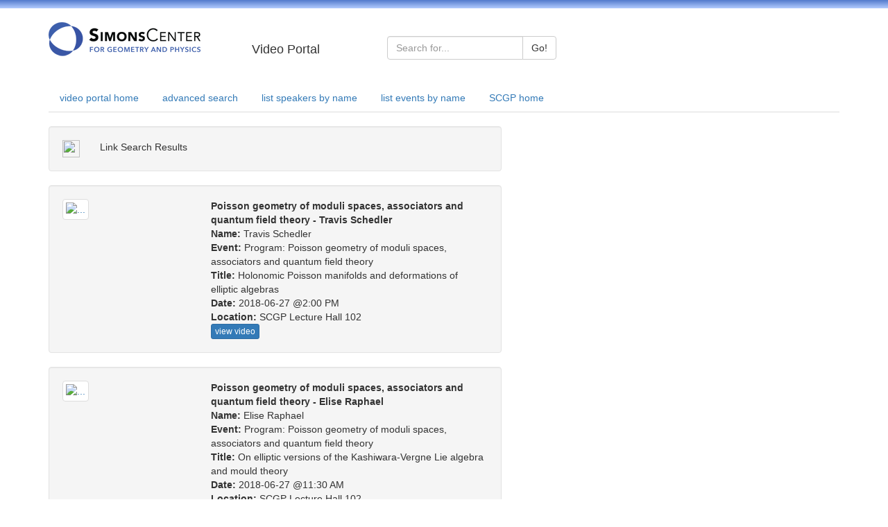

--- FILE ---
content_type: text/html; charset=UTF-8
request_url: http://scgp.stonybrook.edu/video_portal/results.php?event_id=211
body_size: 120938
content:
<!DOCTYPE HTML PUBLIC "-//W3C//DTD HTML 4.01 Transitional//EN">
<html xmlns="https://www.w3.org/1999/xhtml">
<head>
    <meta http-equiv="Content-Type" content="text/html; charset=utf-8" />
    <!-- <link href="/video_portal/../weblib/bootstrap/css/bootstrap.css" rel="stylesheet">
     -->

	<!--
    <link rel="stylesheet" href="/video_portal/themes/scgp/theme_layout.css" type="text/css" />
    <link rel="stylesheet" href="/video_portal/themes/scgp/theme.css" type="text/css" />
    <link rel="stylesheet" href="/video_portal/themes/scgp/custom.css" type="text/css" />
    -->
    <script src="https://code.jquery.com/jquery-latest.js" type="text/javascript"></script>
    <script type="text/javascript" src="//cdnjs.cloudflare.com/ajax/libs/jquery-color/2.1.2/jquery.color.js"></script>


    <!-- Latest compiled and minified CSS -->
    <link rel="stylesheet" href="https://maxcdn.bootstrapcdn.com/bootstrap/3.3.2/css/bootstrap.min.css">


    <title>SCGP VIDEO PORTAL</title>
    <!-- Global site tag (gtag.js) - Google Analytics -->
<script async src="https://www.googletagmanager.com/gtag/js?id=UA-22697663-3"></script>
<script>
  window.dataLayer = window.dataLayer || [];
  function gtag(){dataLayer.push(arguments);}
  gtag('js', new Date());

  gtag('config', 'UA-22697663-3');
</script>
</head>
<body bgcolor="white" text="black">

<style type="text/css">
.header-color {
  /*background-image: linear-gradient(to bottom,#563d7c 0,#6f5499 100%);
  */
  background-image: linear-gradient(to bottom,#527ACC 0,#B2CCFF 100%);
  
  height: 10 px;
}
</style>

<div class="header-color"><img src="/video_portal/themes/scgp/images/1x1-transparent.png" width="12"/></div>
<br>
<div class="container ">
  <div class="row">
    <div class="col-md-4 col-lg-3">
      <a href="//scgp.stonybrook.edu"><img src="//scgp.stonybrook.edu/wp-content/uploads/2011/03/logo_new-2.png" alt="SCGP"></a>
    </div>
    <div class="col-sm-3 col-md-2 "><br><h4>Video Portal</h4></div>
    <div class="col-sm-6 col-md-5">
      <br> 
        <form role="form" id="search_form" name="search_form" enctype="multipart/form-data" action="results.php" method="post">
                   
            <div class="input-group">
                <div class="input-group">
                  <input type="text" class="form-control" placeholder="Search for..." name="simple">
                  <span class="input-group-btn">
                    <button class="btn btn-default" type="submit">Go!</button>
                  </span>
                </div>  
            <!--
                 <span class="input-group-addon" id="basic-addon1">Search</span>
                 <input type="text" name="simple" class="form-control" placeholder="basic search" aria-describedby="basic-addon1">
             -->
            </div>
      </form>

    </div>
    
  </div>
</div>

<br>


<div class="container ">
  <div class="row">
    <div class="col-sm-12">

<!--  
      [<a href="/video_portal/">video portal home</a>]
      [<a href="/video_portal/search.php">advanced search</a>]
      [<a href="/video_portal/by_name.php">list all speakers by name</a>]
      [<a href="/video_portal/by_event.php">list all events by name</a>]
 -->
      <ul class="nav nav-tabs">
        <li role="presentation"  ><a href="/video_portal/">video portal home</a></li>
        <li role="presentation"  ><a href="/video_portal/search.php">advanced search</a></li>
        <li role="presentation"  ><a href="/video_portal/by_name.php">list speakers by name</a></li>
        <li role="presentation"  ><a href="/video_portal/by_event.php">list events by name</a></li>
        <li role="presentation"><a href="//scgp.stonybrook.edu">SCGP home</a></li>
      </ul>


    </div>
  </div>
</div>

<br>

<div class=container>
<div class="row">
<div class="col-md-7">    



            <script>
              function showURL() {
                var url = document.getElementById("url");
                    if(url.style.display == null || url.style.display == "none") {
                        url.style.display = "block";
                    }

                var text = document.getElementById("text");
                  if(text.style.display == "block") {
                    text.style.display = "none";
                  }

                var clipboard = document.getElementById("clipboard");
                  if(clipboard.style.display == null || clipboard.style.display == "none") {
                        clipboard.style.display = "block";
                  }

                var link = document.getElementById("link");
                  link.parentNode.removeChild(link);
              }

              function copy() {
                var url = document.getElementById("url");
                url.select();
                var success = document.execCommand('copy');

                if(!success) {
                  document.getElementById("url").style.display = "none";
                  document.getElementById("copy_error").style.display = "block";
                }
              }

              $(document).ready(function(){
                  $('[data-toggle="tooltip"]').tooltip(); 
              });
            </script>

             <div class="row">
               <div class="col-md-12">
                 <div class="well" onClick="showURL()">
                    <div class="row">
                      <div class="col-xs-1">
                       <img id="link" src="https://cdn4.iconfinder.com/data/icons/web-links/512/41-512.png" style="visibility:visible;" height="25px" width="25px"/>
                       <input id="clipboard" data-toggle="tooltip" title="Copy"type="image" src="https://cdn4.iconfinder.com/data/icons/outline-2/64/clipboard-checked-512.png" onClick="copy()" style="display:none" height="25px" width="25px"/>
                      </div>
                      <div class="col-xs-11">
                       <div id="text" style="display:block">Link Search Results</div>
                       <input id="url" type="text" class="form-control input-md" style="display:none;" cols="75" value="//scgp.stonybrook.edu/video_portal/results.php?s=3unI1eSRmZVvo5WjqpvkzMzeqp+qjw=="/>
                       <div id="copy_error" style="display:none;">Unable to Copy</div>
                      </div>
                    </div>
                 </div>
               </div>
             </div>
            
            
          <!--video information section: start row and container-->
          <div class="row">
            <div class="col-md-12">
              <div class="well">
                <!--media info: start row-->
                <div class="row">  
                  <div class="col-xs-4">
                    <!--link entire div: start   -->
                    <a href="/video_portal/video.php?id=3708">
                    <img src="//scgp.stonybrook.edu/register/getimage.php?width=195&f=Schedler_Travis_4795.jpg" class = "img-thumbnail" alt="...">
                    </a>
                    <!--link entire div: end   -->
                  </div>
                  <div class="col-xs-8">
                    
                          <strong>Poisson geometry of moduli spaces, associators and quantum field theory - Travis Schedler</strong><br>
                          <strong>Name: </strong>Travis Schedler<br>
                          <strong>Event: </strong>Program: Poisson geometry of moduli spaces, associators and quantum field theory<br>
                          <strong>Title: </strong>Holonomic Poisson manifolds and deformations of elliptic algebras<br>
                          <strong>Date: </strong>2018-06-27 @2:00 PM<br>
                          <strong>Location: </strong>SCGP Lecture Hall 102<br>
                          <a class="btn btn-primary btn-xs" href="/video_portal/video.php?id=3708" role="button">view video</a>
                  
                             
                  </div>
                  <!-- <div class="col-xs-2">
                    <div style="position:absolute; border: 2px solid red; background-color:#b0c4de; height:100%;">
                      <a class="btn btn-primary btn-xs" href="/video_portal/video.php?id=3708" role="button">view video</a>
                      
                    </div>
                  </div> -->      
                </div>
                <!--media info: end row-->
          
                <!--abstract: start row -->
                <!-- <div class="row">
                  <div class="col-md-12">
                            <strong>Abstract: </strong>I will introduce the notion of holonomic Poisson manifolds, which can be thought of as a refinement of the log symplectic condition, describing "minimally degenerate" compactifications of symplectic manifolds, which we expect to arise in representation theoretic contexts. These manifolds are characterized by having finite-dimensional spaces of local deformations and quantizations. The notion is closely related to the flow of the modular vector field (a local symmetry discovered by Brylinski--Zuckerman and Weinstein, which also measures the failure of Hamiltonian flow to preserve volume). As an application, I will prove that the the first families of Feigin-Odesski elliptic algebras quantizing P^{2n} (and the corresponding Poisson structures) are universal deformations. This is joint work with Brent Pym.<br>

                  </div>  
                </div> -->
                <!--abstract: end row-->

              </div>
              
            </div>        
          </div>
          <!--video information: end section and container-->


            
            
          <!--video information section: start row and container-->
          <div class="row">
            <div class="col-md-12">
              <div class="well">
                <!--media info: start row-->
                <div class="row">  
                  <div class="col-xs-4">
                    <!--link entire div: start   -->
                    <a href="/video_portal/video.php?id=3707">
                    <img src="//scgp.stonybrook.edu/register/getimage.php?width=195&f=Raphael_Elise_4172.jpg" class = "img-thumbnail" alt="...">
                    </a>
                    <!--link entire div: end   -->
                  </div>
                  <div class="col-xs-8">
                    
                          <strong>Poisson geometry of moduli spaces, associators and quantum field theory - Elise Raphael</strong><br>
                          <strong>Name: </strong>Elise Raphael<br>
                          <strong>Event: </strong>Program: Poisson geometry of moduli spaces, associators and quantum field theory<br>
                          <strong>Title: </strong>On elliptic versions of the Kashiwara-Vergne Lie algebra and mould theory<br>
                          <strong>Date: </strong>2018-06-27 @11:30 AM<br>
                          <strong>Location: </strong>SCGP Lecture Hall 102<br>
                          <a class="btn btn-primary btn-xs" href="/video_portal/video.php?id=3707" role="button">view video</a>
                  
                             
                  </div>
                  <!-- <div class="col-xs-2">
                    <div style="position:absolute; border: 2px solid red; background-color:#b0c4de; height:100%;">
                      <a class="btn btn-primary btn-xs" href="/video_portal/video.php?id=3707" role="button">view video</a>
                      
                    </div>
                  </div> -->      
                </div>
                <!--media info: end row-->
          
                <!--abstract: start row -->
                <!-- <div class="row">
                  <div class="col-md-12">
                            <strong>Abstract: </strong>Using the theory of moulds developed by Ecalle, we will define a linearized and an elliptic versions of the Kashiwara Vergne Lie algebra. This elliptic version of krv_ell is very close to the elliptic version of the double shuffle Lie algebra coming from number theory. Another elliptic Kashiwara Vergne Lie algebra was defined by Alekseev, Kawazumi, Kuno and Naef using topological tools. We will translate their definition in the moulds language and show that the two definitions are equivalent. This is joint work with Leila Schneps.<br>

                  </div>  
                </div> -->
                <!--abstract: end row-->

              </div>
              
            </div>        
          </div>
          <!--video information: end section and container-->


            
            
          <!--video information section: start row and container-->
          <div class="row">
            <div class="col-md-12">
              <div class="well">
                <!--media info: start row-->
                <div class="row">  
                  <div class="col-xs-4">
                    <!--link entire div: start   -->
                    <a href="/video_portal/video.php?id=3706">
                    <img src="//scgp.stonybrook.edu/register/getimage.php?width=195&f=Felder_Matteo_4714.jpg" class = "img-thumbnail" alt="...">
                    </a>
                    <!--link entire div: end   -->
                  </div>
                  <div class="col-xs-8">
                    
                          <strong>Poisson geometry of moduli spaces, associators and quantum field theory - Matteo Felder</strong><br>
                          <strong>Name: </strong>Matteo Felder<br>
                          <strong>Event: </strong>Program: Poisson geometry of moduli spaces, associators and quantum field theory<br>
                          <strong>Title: </strong>Higher genus Grothendieck-Teichmüller Lie algebras<br>
                          <strong>Date: </strong>2018-06-27 @10:00 AM<br>
                          <strong>Location: </strong>SCGP Lecture Hall 102<br>
                          <a class="btn btn-primary btn-xs" href="/video_portal/video.php?id=3706" role="button">view video</a>
                  
                             
                  </div>
                  <!-- <div class="col-xs-2">
                    <div style="position:absolute; border: 2px solid red; background-color:#b0c4de; height:100%;">
                      <a class="btn btn-primary btn-xs" href="/video_portal/video.php?id=3706" role="button">view video</a>
                      
                    </div>
                  </div> -->      
                </div>
                <!--media info: end row-->
          
                <!--abstract: start row -->
                <!-- <div class="row">
                  <div class="col-md-12">
                            <strong>Abstract: </strong>The Grothendieck-Teichmüller Lie algebra grt was introduced by Drinfeld and is a mysterious object which has many applications in algebra, geometry and topology. An important result by Willwacher identifies grt with the degree zero cohomology of Kontsevich's graph complex GC, itself an interesting combinatorial object whose cohomology in positive degrees is unknown.

In this talk we will discuss a possible ``higher genus" analogue of this result. More precisely, we will recall Enriquez' elliptic Grothendieck-Teichmüller Lie algebra grt_ell and how to assign to a closed surface S of genus g a graph complex GC_S which generalises Kontsevich's GC. Strikingly, in genus one the degree zero cohomology of GC_S coincides with the elliptic Grothendieck-Teichmüller Lie algebra. For higher genus, it should be possible to express the zeroth cohomology of GC_S in similar terms as grt and grt_ell, and we will give possible candidates for what could then be called ``higher genus Grothendieck-Teichmüller Lie algebras". This is joint work in progress with Thomas Willwacher.<br>

                  </div>  
                </div> -->
                <!--abstract: end row-->

              </div>
              
            </div>        
          </div>
          <!--video information: end section and container-->


            
            
          <!--video information section: start row and container-->
          <div class="row">
            <div class="col-md-12">
              <div class="well">
                <!--media info: start row-->
                <div class="row">  
                  <div class="col-xs-4">
                    <!--link entire div: start   -->
                    <a href="/video_portal/video.php?id=3705">
                    <img src="//scgp.stonybrook.edu/register/getimage.php?width=195&f=Sachs_Ivo_2034.JPG" class = "img-thumbnail" alt="...">
                    </a>
                    <!--link entire div: end   -->
                  </div>
                  <div class="col-xs-8">
                    
                          <strong>Poisson geometry of moduli spaces, associators and quantum field theory - Ivo Sachs</strong><br>
                          <strong>Name: </strong>Ivo Sachs<br>
                          <strong>Event: </strong>Program: Poisson geometry of moduli spaces, associators and quantum field theory<br>
                          <strong>Title: </strong>Homotopy algebras in string field theory<br>
                          <strong>Date: </strong>2018-06-26 @1:30 PM<br>
                          <strong>Location: </strong>102<br>
                          <a class="btn btn-primary btn-xs" href="/video_portal/video.php?id=3705" role="button">view video</a>
                  
                             
                  </div>
                  <!-- <div class="col-xs-2">
                    <div style="position:absolute; border: 2px solid red; background-color:#b0c4de; height:100%;">
                      <a class="btn btn-primary btn-xs" href="/video_portal/video.php?id=3705" role="button">view video</a>
                      
                    </div>
                  </div> -->      
                </div>
                <!--media info: end row-->
          
                <!--abstract: start row -->
                <!-- <div class="row">
                  <div class="col-md-12">
                            <strong>Abstract: </strong>Homotopy algebra and its involutive generalisation plays an important role in the consontruction of string field theory. 
It ensures consistemcy and also enters crucially in deformation theory and background independence of string theory. 
Conversely, world sheet string theory naturally realizes a minimal model map.  
I will review recent progress in these applications of homotopy algebra, their operadic description and its relation to moduli spaces.<br>

                  </div>  
                </div> -->
                <!--abstract: end row-->

              </div>
              
            </div>        
          </div>
          <!--video information: end section and container-->


            
            
          <!--video information section: start row and container-->
          <div class="row">
            <div class="col-md-12">
              <div class="well">
                <!--media info: start row-->
                <div class="row">  
                  <div class="col-xs-4">
                    <!--link entire div: start   -->
                    <a href="/video_portal/video.php?id=3704">
                    <img src="//scgp.stonybrook.edu/register/getimage.php?width=195&f=Berenstein_Arkady_4167.jpg" class = "img-thumbnail" alt="...">
                    </a>
                    <!--link entire div: end   -->
                  </div>
                  <div class="col-xs-8">
                    
                          <strong>Poisson geometry of moduli spaces, associators and quantum field theory - Arkady Berenstein</strong><br>
                          <strong>Name: </strong>Arkady Berenstein<br>
                          <strong>Event: </strong>Program: Poisson geometry of moduli spaces, associators and quantum field theory<br>
                          <strong>Title: </strong>Integrable clusters<br>
                          <strong>Date: </strong>2018-06-26 @10:00 AM<br>
                          <strong>Location: </strong>102<br>
                          <a class="btn btn-primary btn-xs" href="/video_portal/video.php?id=3704" role="button">view video</a>
                  
                             
                  </div>
                  <!-- <div class="col-xs-2">
                    <div style="position:absolute; border: 2px solid red; background-color:#b0c4de; height:100%;">
                      <a class="btn btn-primary btn-xs" href="/video_portal/video.php?id=3704" role="button">view video</a>
                      
                    </div>
                  </div> -->      
                </div>
                <!--media info: end row-->
          
                <!--abstract: start row -->
                <!-- <div class="row">
                  <div class="col-md-12">
                            <strong>Abstract: </strong>The goal of my talk (based on joint work with Jacob Greenstein and David Kazhdan) is to discuss Poisson cluster algebras such that in one of the clusters all mutable variables Poisson commute which each 
other. It turns out that this property is frequently preserved by  mutations, i.e., all mutable variables in all clusters commute with each other. We prove the "total integrability" phenomenon for any Poisson  cluster algebra whose initial seed is principal. In particular, this  gives a large family of Lagrangian foliations of the corresponding cluster variety.

Integrable clusters admit a natural quantization: those quantum clusters in which all mutable variables commute with each other. Once again, if the corresponding quantum seed is principal, then the "quantum 
integrability" is preserved by mutations in all directions. Remarkably, this "total quantum integrability" is equivalent to the celebrated sign coherence conjecture proved by Gross, Hacking, Keel and Kontsevich in 
2014.<br>

                  </div>  
                </div> -->
                <!--abstract: end row-->

              </div>
              
            </div>        
          </div>
          <!--video information: end section and container-->


            
            
          <!--video information section: start row and container-->
          <div class="row">
            <div class="col-md-12">
              <div class="well">
                <!--media info: start row-->
                <div class="row">  
                  <div class="col-xs-4">
                    <!--link entire div: start   -->
                    <a href="/video_portal/video.php?id=3703">
                    <img src="//scgp.stonybrook.edu/register/getimage.php?width=195&f=Sullivan_Dennis P._419.jpg" class = "img-thumbnail" alt="...">
                    </a>
                    <!--link entire div: end   -->
                  </div>
                  <div class="col-xs-8">
                    
                          <strong>Poisson geometry of moduli spaces, associators and quantum field theory - Dennis P. Sullivan</strong><br>
                          <strong>Name: </strong>Dennis P. Sullivan<br>
                          <strong>Event: </strong>Program: Poisson geometry of moduli spaces, associators and quantum field theory<br>
                          <strong>Title: </strong>Algebra and Geometry of String Topology Part II<br>
                          <strong>Date: </strong>2018-06-21 @10:00 AM<br>
                          <strong>Location: </strong>102<br>
                          <a class="btn btn-primary btn-xs" href="/video_portal/video.php?id=3703" role="button">view video</a>
                  
                             
                  </div>
                  <!-- <div class="col-xs-2">
                    <div style="position:absolute; border: 2px solid red; background-color:#b0c4de; height:100%;">
                      <a class="btn btn-primary btn-xs" href="/video_portal/video.php?id=3703" role="button">view video</a>
                      
                    </div>
                  </div> -->      
                </div>
                <!--media info: end row-->
          
                <!--abstract: start row -->
                <!-- <div class="row">
                  <div class="col-md-12">
                            <strong>Abstract: </strong>The general picture of string topology  in terms of the algebraic topology of the stratified space of closed  curves in a manifold.<br>

                  </div>  
                </div> -->
                <!--abstract: end row-->

              </div>
              
            </div>        
          </div>
          <!--video information: end section and container-->


            
            
          <!--video information section: start row and container-->
          <div class="row">
            <div class="col-md-12">
              <div class="well">
                <!--media info: start row-->
                <div class="row">  
                  <div class="col-xs-4">
                    <!--link entire div: start   -->
                    <a href="/video_portal/video.php?id=3702">
                    <img src="//scgp.stonybrook.edu/register/getimage.php?width=195&f=Naef_Florian_4442.jpg" class = "img-thumbnail" alt="...">
                    </a>
                    <!--link entire div: end   -->
                  </div>
                  <div class="col-xs-8">
                    
                          <strong>Poisson geometry of moduli spaces, associators and quantum field theory - Florian Naef</strong><br>
                          <strong>Name: </strong>Florian Naef<br>
                          <strong>Event: </strong>Program: Poisson geometry of moduli spaces, associators and quantum field theory<br>
                          <strong>Title: </strong>On a moduli space interpretation of the Turaev cobracket<br>
                          <strong>Date: </strong>2018-06-20 @1:30 PM<br>
                          <strong>Location: </strong>102<br>
                          <a class="btn btn-primary btn-xs" href="/video_portal/video.php?id=3702" role="button">view video</a>
                  
                             
                  </div>
                  <!-- <div class="col-xs-2">
                    <div style="position:absolute; border: 2px solid red; background-color:#b0c4de; height:100%;">
                      <a class="btn btn-primary btn-xs" href="/video_portal/video.php?id=3702" role="button">view video</a>
                      
                    </div>
                  </div> -->      
                </div>
                <!--media info: end row-->
          
                <!--abstract: start row -->
                <!-- <div class="row">
                  <div class="col-md-12">
                            <strong>Abstract: </strong>Given an oriented surface, Goldman defines a Lie bracket on the vector space spanned by free homotopy classes of loops in terms of intersections. This Lie bracket is the universal version of the Atiyah-Bott Poisson structure on the moduli space of flat connections. Using self-intersections Turaev defines a Lie cobracket on loops. We give a possible interpretation of this structure on moduli spaces of flat connections in the form of a natural BV operator.
This is joint work with A. Alekseev, J. Pulmann and P. Ševera.<br>

                  </div>  
                </div> -->
                <!--abstract: end row-->

              </div>
              
            </div>        
          </div>
          <!--video information: end section and container-->


            
            
          <!--video information section: start row and container-->
          <div class="row">
            <div class="col-md-12">
              <div class="well">
                <!--media info: start row-->
                <div class="row">  
                  <div class="col-xs-4">
                    <!--link entire div: start   -->
                    <a href="/video_portal/video.php?id=3701">
                    <img src="//scgp.stonybrook.edu/register/getimage.php?width=195&f=Kassabov_Martin_4797.jpg" class = "img-thumbnail" alt="...">
                    </a>
                    <!--link entire div: end   -->
                  </div>
                  <div class="col-xs-8">
                    
                          <strong>Poisson geometry of moduli spaces, associators and quantum field theory - Martin Kassabov</strong><br>
                          <strong>Name: </strong>Martin Kassabov<br>
                          <strong>Event: </strong>Program: Poisson geometry of moduli spaces, associators and quantum field theory<br>
                          <strong>Title: </strong>From the algebra of symplectic derivations to cohomology of automorphism groups of free groups<br>
                          <strong>Date: </strong>2018-06-20 @10:00 AM<br>
                          <strong>Location: </strong>102<br>
                          <a class="btn btn-primary btn-xs" href="/video_portal/video.php?id=3701" role="button">view video</a>
                  
                             
                  </div>
                  <!-- <div class="col-xs-2">
                    <div style="position:absolute; border: 2px solid red; background-color:#b0c4de; height:100%;">
                      <a class="btn btn-primary btn-xs" href="/video_portal/video.php?id=3701" role="button">view video</a>
                      
                    </div>
                  </div> -->      
                </div>
                <!--media info: end row-->
          
                <!--abstract: start row -->
                <!-- <div class="row">
                  <div class="col-md-12">
                            <strong>Abstract: </strong>Let V be a vector space with a symplectic form, and let D^\omega(V) be the Lie algebra of derivations of the free Lie algebra on V which preserved the symplectic form.
This Lie algebra has very interesting properties and is related to the cohomology of the automorphism groups of free groups. I will discuss how to compute the abelianization of the Lie algebra (and several other Lie algebras related to it). The connection with cohomology Aut(F_n) leads to a  natural assembly construction in the homology for the automorphism groups of free groups. This construction has origins in the theory of (modular) operads but has a very natural and easy geometric interpretation. I will show how to use a few nontrivial homology classes to construct many interesting ones. However, it remains an open problem whether any of the resulting classes are non-trivial

(based on a joint works with J Conant A. Hatcher and K. Vogtmann) <br>

                  </div>  
                </div> -->
                <!--abstract: end row-->

              </div>
              
            </div>        
          </div>
          <!--video information: end section and container-->


            
            
          <!--video information section: start row and container-->
          <div class="row">
            <div class="col-md-12">
              <div class="well">
                <!--media info: start row-->
                <div class="row">  
                  <div class="col-xs-4">
                    <!--link entire div: start   -->
                    <a href="/video_portal/video.php?id=3700">
                    <img src="//scgp.stonybrook.edu/register/getimage.php?width=195&f=Kuno_Yusuke_4170.jpg" class = "img-thumbnail" alt="...">
                    </a>
                    <!--link entire div: end   -->
                  </div>
                  <div class="col-xs-8">
                    
                          <strong>Poisson geometry of moduli spaces, associators and quantum field theory - Yusuke Kuno</strong><br>
                          <strong>Name: </strong>Yusuke Kuno<br>
                          <strong>Event: </strong>Program: Poisson geometry of moduli spaces, associators and quantum field theory<br>
                          <strong>Title: </strong>Formality of the Goldman-Turaev Lie bialgebra and the Kashiwara-Vergne problem<br>
                          <strong>Date: </strong>2018-06-19 @1:30 PM<br>
                          <strong>Location: </strong>102<br>
                          <a class="btn btn-primary btn-xs" href="/video_portal/video.php?id=3700" role="button">view video</a>
                  
                             
                  </div>
                  <!-- <div class="col-xs-2">
                    <div style="position:absolute; border: 2px solid red; background-color:#b0c4de; height:100%;">
                      <a class="btn btn-primary btn-xs" href="/video_portal/video.php?id=3700" role="button">view video</a>
                      
                    </div>
                  </div> -->      
                </div>
                <!--media info: end row-->
          
                <!--abstract: start row -->
                <!-- <div class="row">
                  <div class="col-md-12">
                            <strong>Abstract: </strong>This talk is based on a joint work with A. Alekseev, N. Kawazumi and F. Naef.
Given a compact oriented surface with non-empty boundary and a framing of the surface, one can define the Lie bracket (Goldman bracket) and the Lie cobracket (Turaev bracket) on the vector space spanned by free homotopy classes of loops on the surface. These maps are of degree minus two with respect to a certain filtration. Then one can ask the formality of this Lie bialgebra: is the Goldman-Turaev Lie bialgebra isomorphic to its associated graded? For surfaces of genus zero this question is closely related to the Kashiwara-Vergne (KV) problem in Lie theory, and we obtain a topological interpretation of the classical KV problem. Motivated by this result we introduce a generalization of the KV problem in connection with the formality of the Goldman-Turaev Lie bialgebra for surfaces of positive genus. We will discuss the existence and uniqueness of solutions to the higher genus KV problems, and give an application to the Johnson homomorphisms of the mapping class group.<br>

                  </div>  
                </div> -->
                <!--abstract: end row-->

              </div>
              
            </div>        
          </div>
          <!--video information: end section and container-->


            
            
          <!--video information section: start row and container-->
          <div class="row">
            <div class="col-md-12">
              <div class="well">
                <!--media info: start row-->
                <div class="row">  
                  <div class="col-xs-4">
                    <!--link entire div: start   -->
                    <a href="/video_portal/video.php?id=3699">
                    <img src="//scgp.stonybrook.edu/register/getimage.php?width=195&f=Kawazumi_Nariya_4169.jpg" class = "img-thumbnail" alt="...">
                    </a>
                    <!--link entire div: end   -->
                  </div>
                  <div class="col-xs-8">
                  <span style="padding-bottom: 5px; padding-right: 5px;float: right;"
                                      class='glyphicon glyphicon-paperclip'></span>  
                          <strong>Poisson geometry of moduli spaces, associators and quantum field theory - Nariya Kawazumi</strong><br>
                          <strong>Name: </strong>Nariya Kawazumi<br>
                          <strong>Event: </strong>Program: Poisson geometry of moduli spaces, associators and quantum field theory<br>
                          <strong>Title: </strong>Formal description of the Goldman bracket, revisited<br>
                          <strong>Date: </strong>2018-06-19 @10:00 AM<br>
                          <strong>Location: </strong>102<br>
                          <a class="btn btn-primary btn-xs" href="/video_portal/video.php?id=3699" role="button">view video</a>
                  
                             
                  </div>
                  <!-- <div class="col-xs-2">
                    <div style="position:absolute; border: 2px solid red; background-color:#b0c4de; height:100%;">
                      <a class="btn btn-primary btn-xs" href="/video_portal/video.php?id=3699" role="button">view video</a>
                      
                    </div>
                  </div> -->      
                </div>
                <!--media info: end row-->
          
                <!--abstract: start row -->
                <!-- <div class="row">
                  <div class="col-md-12">
                            <strong>Abstract: </strong>As was shown by Kawazumi-Kuno and Massuyeau-Turaev independently, special/symplectic expansions of the fundamental group of a compact surface with boundary give a formal description of the Goldman bracket on the surface. Conversely we prove the following theorem:  any group-like expansion of the fundamental group is  conjugate to a special/symplectic expansion if it induces the formal description of the Goldman bracket. 

This means that the first condition of the Kashiwara-Vergne problem,  KVI, can be interpreted in the context of surface topology. We have two proofs of the theorem. One comes from non-commutative geometry, and the other is elementary. In this talk, we explain the latter,  which involves some elementary observations about the tensor algebra. 

This talk is based on a joint work with A. Alekseev, Y. Kuno and F. Naef.<br>

                  </div>  
                </div> -->
                <!--abstract: end row-->

              </div>
              
            </div>        
          </div>
          <!--video information: end section and container-->


            
            
          <!--video information section: start row and container-->
          <div class="row">
            <div class="col-md-12">
              <div class="well">
                <!--media info: start row-->
                <div class="row">  
                  <div class="col-xs-4">
                    <!--link entire div: start   -->
                    <a href="/video_portal/video.php?id=3698">
                    <img src="//scgp.stonybrook.edu/register/getimage.php?width=195&f=Massuyeau_Gwenael_4171.jpg" class = "img-thumbnail" alt="...">
                    </a>
                    <!--link entire div: end   -->
                  </div>
                  <div class="col-xs-8">
                    
                          <strong>Poisson geometry of moduli spaces, associators and quantum field theory - Gwenael Massuyeau</strong><br>
                          <strong>Name: </strong>Gwenael Massuyeau<br>
                          <strong>Event: </strong>Program: Poisson geometry of moduli spaces, associators and quantum field theory<br>
                          <strong>Title: </strong>Turaev's loop operations on surfaces and their formal descriptions<br>
                          <strong>Date: </strong>2018-06-18 @1:30 PM<br>
                          <strong>Location: </strong>102<br>
                          <a class="btn btn-primary btn-xs" href="/video_portal/video.php?id=3698" role="button">view video</a>
                  
                             
                  </div>
                  <!-- <div class="col-xs-2">
                    <div style="position:absolute; border: 2px solid red; background-color:#b0c4de; height:100%;">
                      <a class="btn btn-primary btn-xs" href="/video_portal/video.php?id=3698" role="button">view video</a>
                      
                    </div>
                  </div> -->      
                </div>
                <!--media info: end row-->
          
                <!--abstract: start row -->
                <!-- <div class="row">
                  <div class="col-md-12">
                            <strong>Abstract: </strong>Turaev introduced in 1978 two operations on the fundamental group of a surface with boundary. The first operation measures the "homotopy" intersection of two loops on a surface; nowadays, it is known to control the Atiyah-Bott Poisson structures on representation spaces of surface groups, and to have generalizations for higher-dimensional manifolds. As for the second operation, it measures the "homotopy" self-intersection of a single loop, and it appears to be more mysterious than the first one. In this talk, we will survey these loop operations before addressing the problem of their "formal" descriptions. We will see that a "formality" isomorphism for the self-intersection operation of a punctured disk arises from any Drinfeld associator. The proof is based on some 3-dimensional formulas for Turaev's loop operations.<br>

                  </div>  
                </div> -->
                <!--abstract: end row-->

              </div>
              
            </div>        
          </div>
          <!--video information: end section and container-->


            
            
          <!--video information section: start row and container-->
          <div class="row">
            <div class="col-md-12">
              <div class="well">
                <!--media info: start row-->
                <div class="row">  
                  <div class="col-xs-4">
                    <!--link entire div: start   -->
                    <a href="/video_portal/video.php?id=3697">
                    <img src="//scgp.stonybrook.edu/register/getimage.php?width=195&f=Sullivan_Dennis P._419.jpg" class = "img-thumbnail" alt="...">
                    </a>
                    <!--link entire div: end   -->
                  </div>
                  <div class="col-xs-8">
                    
                          <strong>Poisson geometry of moduli spaces, associators and quantum field theory - Dennis P. Sullivan</strong><br>
                          <strong>Name: </strong>Dennis P. Sullivan<br>
                          <strong>Event: </strong>Program: Poisson geometry of moduli spaces, associators and quantum field theory<br>
                          <strong>Title: </strong>Algebra and Geometry of String Topology<br>
                          <strong>Date: </strong>2018-06-18 @10:00 AM<br>
                          <strong>Location: </strong>102<br>
                          <a class="btn btn-primary btn-xs" href="/video_portal/video.php?id=3697" role="button">view video</a>
                  
                             
                  </div>
                  <!-- <div class="col-xs-2">
                    <div style="position:absolute; border: 2px solid red; background-color:#b0c4de; height:100%;">
                      <a class="btn btn-primary btn-xs" href="/video_portal/video.php?id=3697" role="button">view video</a>
                      
                    </div>
                  </div> -->      
                </div>
                <!--media info: end row-->
          
                <!--abstract: start row -->
                <!-- <div class="row">
                  <div class="col-md-12">
                            <strong>Abstract: </strong><br>

                  </div>  
                </div> -->
                <!--abstract: end row-->

              </div>
              
            </div>        
          </div>
          <!--video information: end section and container-->


            
            
          <!--video information section: start row and container-->
          <div class="row">
            <div class="col-md-12">
              <div class="well">
                <!--media info: start row-->
                <div class="row">  
                  <div class="col-xs-4">
                    <!--link entire div: start   -->
                    <a href="/video_portal/video.php?id=3696">
                    <img src="/video_portal/themes/scgp/images/nophoto.png" class = "img-thumbnail" alt="...">
                    </a>
                    <!--link entire div: end   -->
                  </div>
                  <div class="col-xs-8">
                  <span style="padding-bottom: 5px; padding-right: 5px;float: right;"
                                      class='glyphicon glyphicon-paperclip'></span>  
                          <strong>Poisson geometry of moduli spaces, associators and quantum field theory - Moira Chas</strong><br>
                          <strong>Name: </strong>Moira Chas<br>
                          <strong>Event: </strong>Program: Poisson geometry of moduli spaces, associators and quantum field theory<br>
                          <strong>Title: </strong>Computer driven questions, pre-theorems and theorems in geometry<br>
                          <strong>Date: </strong>2018-06-15 @10:00 AM<br>
                          <strong>Location: </strong>313<br>
                          <a class="btn btn-primary btn-xs" href="/video_portal/video.php?id=3696" role="button">view video</a>
                  
                             
                  </div>
                  <!-- <div class="col-xs-2">
                    <div style="position:absolute; border: 2px solid red; background-color:#b0c4de; height:100%;">
                      <a class="btn btn-primary btn-xs" href="/video_portal/video.php?id=3696" role="button">view video</a>
                      
                    </div>
                  </div> -->      
                </div>
                <!--media info: end row-->
          
                <!--abstract: start row -->
                <!-- <div class="row">
                  <div class="col-md-12">
                            <strong>Abstract: </strong>Several numbers can be associated to a free homotopy class X of closed curves on a surface S with  negative Euler characteristic. Among these,

- the self-intersection number of X 

- the word length of X

- the length of the geodesic corresponding to X (given a metric with constant negative curvature

- the number of free homotopy classes of a given word length in  the mapping class group orbit of the class X.

The interrelations of these numbers exhibit many patterns when explicitly determined or approximated by running a variety of algorithms on a computer.
 We will discuss how these computations lead to counterexamples to existing conjectures  and to the discovery of new patterns . Some of these new patterns, are so intricate and unlikely that they are certainly true (even if not proven yet), so they become  "pre-theorems". Many of these pre-theorems later became theorems. An example of such a theorem states that  the distribution of the self-intersection of free homotopy classes of closed curves on a surface, appropriately normalized, sampling among given word length, approaches a Gaussian when the word length goes to infinity.  An example of a counterexample (no pun untended) is that there exists pairs of length equivalent free homotopy classes of curves on a surface S that have different self-intersection number. (Two free homotopy classes X and Y are length equivalent if for every hyperbolic metric M on S,  length(X) = length(Y).)<br>

                  </div>  
                </div> -->
                <!--abstract: end row-->

              </div>
              
            </div>        
          </div>
          <!--video information: end section and container-->


            
            
          <!--video information section: start row and container-->
          <div class="row">
            <div class="col-md-12">
              <div class="well">
                <!--media info: start row-->
                <div class="row">  
                  <div class="col-xs-4">
                    <!--link entire div: start   -->
                    <a href="/video_portal/video.php?id=3695">
                    <img src="/video_portal/themes/scgp/images/nophoto.png" class = "img-thumbnail" alt="...">
                    </a>
                    <!--link entire div: end   -->
                  </div>
                  <div class="col-xs-8">
                    
                          <strong>Poisson geometry of moduli spaces, associators and quantum field theory - Sergei Merkulov</strong><br>
                          <strong>Name: </strong>Sergei Merkulov<br>
                          <strong>Event: </strong>Program: Poisson geometry of moduli spaces, associators and quantum field theory<br>
                          <strong>Title: </strong>Prop of ribbon hypergraphs and strongly homotopy involutive Lie bialgebras<br>
                          <strong>Date: </strong>2018-06-14 @1:30 PM<br>
                          <strong>Location: </strong>313<br>
                          <a class="btn btn-primary btn-xs" href="/video_portal/video.php?id=3695" role="button">view video</a>
                  
                             
                  </div>
                  <!-- <div class="col-xs-2">
                    <div style="position:absolute; border: 2px solid red; background-color:#b0c4de; height:100%;">
                      <a class="btn btn-primary btn-xs" href="/video_portal/video.php?id=3695" role="button">view video</a>
                      
                    </div>
                  </div> -->      
                </div>
                <!--media info: end row-->
          
                <!--abstract: start row -->
                <!-- <div class="row">
                  <div class="col-md-12">
                            <strong>Abstract: </strong>We introduce a new prop of ribbon hypergraphs (in which "edges” can connect more than two vertices), HGra, and prove that there exists a canonical morphism from the minimal resolution of the prop of Lie bialgebras into HGra which is non-trivial on all generators of the latter. We show that for any given a graded vector space W equipped with a family (for all n greater than or equal to 2) of homogeneous cyclically symmetric ``n-valent” scalar products there is an associated representation of HGra in the vector space of ``cyclic words” in elements of W. The latter observation implies, in particular, the following result: given any graded vector space V with a fixed basis, there is a family of strongly homotopy Lie bialgebra structures (with all higher strongly homotopy involutive Lie bialgebra operations non-trivial in general) on certain vector space of cyclic words built from elements V. This result generalizes a well-known necklace Lie bialgebra construction by T. Schedler which plays an important role in the theory of free homotopy classes of loops on Riemann surfaces with punctures.<br>

                  </div>  
                </div> -->
                <!--abstract: end row-->

              </div>
              
            </div>        
          </div>
          <!--video information: end section and container-->


            
            
          <!--video information section: start row and container-->
          <div class="row">
            <div class="col-md-12">
              <div class="well">
                <!--media info: start row-->
                <div class="row">  
                  <div class="col-xs-4">
                    <!--link entire div: start   -->
                    <a href="/video_portal/video.php?id=3694">
                    <img src="//scgp.stonybrook.edu/register/getimage.php?width=195&f=Sullivan_Dennis P._419.jpg" class = "img-thumbnail" alt="...">
                    </a>
                    <!--link entire div: end   -->
                  </div>
                  <div class="col-xs-8">
                    
                          <strong>Poisson geometry of moduli spaces, associators and quantum field theory - Dennis P. Sullivan</strong><br>
                          <strong>Name: </strong>Dennis P. Sullivan<br>
                          <strong>Event: </strong>Program: Poisson geometry of moduli spaces, associators and quantum field theory<br>
                          <strong>Title: </strong>The generalization of the Goldman bracket to Three dimensions and its relation to Geometrization<br>
                          <strong>Date: </strong>2018-06-14 @10:00 AM<br>
                          <strong>Location: </strong>313<br>
                          <a class="btn btn-primary btn-xs" href="/video_portal/video.php?id=3694" role="button">view video</a>
                  
                             
                  </div>
                  <!-- <div class="col-xs-2">
                    <div style="position:absolute; border: 2px solid red; background-color:#b0c4de; height:100%;">
                      <a class="btn btn-primary btn-xs" href="/video_portal/video.php?id=3694" role="button">view video</a>
                      
                    </div>
                  </div> -->      
                </div>
                <!--media info: end row-->
          
                <!--abstract: start row -->
                <!-- <div class="row">
                  <div class="col-md-12">
                            <strong>Abstract: </strong>This lecture begins with some background to the joint work of Moira Chas and Siddartha Gadgil recognizing "geometrization". We describe elementary pictorial computations of the zeroth, first and second homology of the space of unparametrized generic closed curves in a compact three manifold.The degree one piece has a pictorial lie algebra structure which acts as a lie algebra on each piece.This structure is part of "String Topology". arXiv:math/9911159v1 . See also wikipedia String Topology.

The second part of the lecture describes how this structure in degrees zero and one plus the power operations in degree zero recognizes key features of the Geometrization, the above mentioned joint work. The lions share of effort concerns the torus decomposition of three manifolds which carry mixed geometry. One application would tell whether or not a link or knot complement in the three sphere has a positive hyperbolic volume. An interesting research possibility is to try to use this relationship to attack the volume conjecture of Kashaev and Murikami. This conjecture relates the asymptotics of quantum topology knot invariants at roots of unity to the hyperbolic nature of the knot or link complement. The conjecture is based on computer computations. See wikipedia Volume Conjecture.<br>

                  </div>  
                </div> -->
                <!--abstract: end row-->

              </div>
              
            </div>        
          </div>
          <!--video information: end section and container-->


            
            
          <!--video information section: start row and container-->
          <div class="row">
            <div class="col-md-12">
              <div class="well">
                <!--media info: start row-->
                <div class="row">  
                  <div class="col-xs-4">
                    <!--link entire div: start   -->
                    <a href="/video_portal/video.php?id=3693">
                    <img src="/video_portal/themes/scgp/images/nophoto.png" class = "img-thumbnail" alt="...">
                    </a>
                    <!--link entire div: end   -->
                  </div>
                  <div class="col-xs-8">
                  <span style="padding-bottom: 5px; padding-right: 5px;float: right;"
                                      class='glyphicon glyphicon-paperclip'></span>  
                          <strong>Poisson geometry of moduli spaces, associators and quantum field theory - Yanpeng Li</strong><br>
                          <strong>Name: </strong>Yanpeng Li<br>
                          <strong>Event: </strong>Program: Poisson geometry of moduli spaces, associators and quantum field theory<br>
                          <strong>Title: </strong>Poisson-Lie Dual and Langlands Dual via Cluster Theory and Tropicalization<br>
                          <strong>Date: </strong>2018-06-13 @4:00 PM<br>
                          <strong>Location: </strong>102<br>
                          <a class="btn btn-primary btn-xs" href="/video_portal/video.php?id=3693" role="button">view video</a>
                  
                             
                  </div>
                  <!-- <div class="col-xs-2">
                    <div style="position:absolute; border: 2px solid red; background-color:#b0c4de; height:100%;">
                      <a class="btn btn-primary btn-xs" href="/video_portal/video.php?id=3693" role="button">view video</a>
                      
                    </div>
                  </div> -->      
                </div>
                <!--media info: end row-->
          
                <!--abstract: start row -->
                <!-- <div class="row">
                  <div class="col-md-12">
                            <strong>Abstract: </strong>For the Poisson-Lie dual K^* of a compact semisimple Lie group K, we construct a Poisson manifold PT(K^*) = C×T with a constant Poisson structure (here C is a certain polyhedral cone and T is a torus). The manifold PT(K^*) carries natural completely integrable systems with action-angle variables. In the case of K=SU(n), one of these integrable systems is the Gelfand-Cetlin completely integrable system. Our main result is a one-to-one correspondence between generic symplectic leaves in PT(K^*) and generic coadjoint orbits in Lie(K)^* preserving symplectic volumes of the leaves.  This observation gives hope to construct a dense Darboux chart in Lie(K)^* modeled on PT(K^*).

Our proof is based on comparison of the Poisson-Lie dual G^* of G=K^C and of its Langlands dual G^\vee. We show that the integral cone defined by the cluster structure and the Berenstein-Kazhdan potential on the double Bruhat cell G^{\vee; w_0, e} \subset G^\vee is isomorphic to the integral Bohr-Sommerfeld cone defined by the Poisson structure on PT(K^*). This statement implies the equality of volumes of symplectic leaves.

This is a joint work with A. Alekseev, A. Berenstein, B. Hoffman, and J. Lane.<br>

                  </div>  
                </div> -->
                <!--abstract: end row-->

              </div>
              
            </div>        
          </div>
          <!--video information: end section and container-->


            
            
          <!--video information section: start row and container-->
          <div class="row">
            <div class="col-md-12">
              <div class="well">
                <!--media info: start row-->
                <div class="row">  
                  <div class="col-xs-4">
                    <!--link entire div: start   -->
                    <a href="/video_portal/video.php?id=3692">
                    <img src="//scgp.stonybrook.edu/register/getimage.php?width=195&f=Hoffman_Benjamin_4796.jpg" class = "img-thumbnail" alt="...">
                    </a>
                    <!--link entire div: end   -->
                  </div>
                  <div class="col-xs-8">
                  <span style="padding-bottom: 5px; padding-right: 5px;float: right;"
                                      class='glyphicon glyphicon-paperclip'></span>  
                          <strong>Poisson geometry of moduli spaces, associators and quantum field theory - Benjamin Hoffman</strong><br>
                          <strong>Name: </strong>Benjamin Hoffman<br>
                          <strong>Event: </strong>Program: Poisson geometry of moduli spaces, associators and quantum field theory<br>
                          <strong>Title: </strong>Poisson Geometry, Crystals, and Integrable Systems<br>
                          <strong>Date: </strong>2018-06-13 @2:30 PM<br>
                          <strong>Location: </strong>102<br>
                          <a class="btn btn-primary btn-xs" href="/video_portal/video.php?id=3692" role="button">view video</a>
                  
                             
                  </div>
                  <!-- <div class="col-xs-2">
                    <div style="position:absolute; border: 2px solid red; background-color:#b0c4de; height:100%;">
                      <a class="btn btn-primary btn-xs" href="/video_portal/video.php?id=3692" role="button">view video</a>
                      
                    </div>
                  </div> -->      
                </div>
                <!--media info: end row-->
          
                <!--abstract: start row -->
                <!-- <div class="row">
                  <div class="col-md-12">
                            <strong>Abstract: </strong>I will introduce the notion of a Poisson variety with potential, and its partial tropicalization. These objects are related to the geometric crystals of Berenstein and Kazhdan, and help us understand certain Poisson-Lie groups in terms of their representation theory. An ongoing project is to use this technology to build a Gelfand-Cetlin completely integrable system on the dual of any compact Lie algebra. This involves viewing the partial tropicalization as a limit of a scaling transformation using the Ginzburg-Weinstein isomorphism. 

This is work with Alekseev, Berenstein, Lane, and Li.<br>

                  </div>  
                </div> -->
                <!--abstract: end row-->

              </div>
              
            </div>        
          </div>
          <!--video information: end section and container-->


            
            
          <!--video information section: start row and container-->
          <div class="row">
            <div class="col-md-12">
              <div class="well">
                <!--media info: start row-->
                <div class="row">  
                  <div class="col-xs-4">
                    <!--link entire div: start   -->
                    <a href="/video_portal/video.php?id=3691">
                    <img src="/video_portal/themes/scgp/images/nophoto.png" class = "img-thumbnail" alt="...">
                    </a>
                    <!--link entire div: end   -->
                  </div>
                  <div class="col-xs-8">
                  <span style="padding-bottom: 5px; padding-right: 5px;float: right;"
                                      class='glyphicon glyphicon-paperclip'></span>  
                          <strong>Poisson geometry of moduli spaces, associators and quantum field theory - Michele Vergne</strong><br>
                          <strong>Name: </strong>Michele Vergne<br>
                          <strong>Event: </strong>Program: Poisson geometry of moduli spaces, associators and quantum field theory<br>
                          <strong>Title: </strong>Moment Map, Generalized Horn Inequalities and Quivers<br>
                          <strong>Date: </strong>2018-06-13 @10:00 AM<br>
                          <strong>Location: </strong>102<br>
                          <a class="btn btn-primary btn-xs" href="/video_portal/video.php?id=3691" role="button">view video</a>
                  
                             
                  </div>
                  <!-- <div class="col-xs-2">
                    <div style="position:absolute; border: 2px solid red; background-color:#b0c4de; height:100%;">
                      <a class="btn btn-primary btn-xs" href="/video_portal/video.php?id=3691" role="button">view video</a>
                      
                    </div>
                  </div> -->      
                </div>
                <!--media info: end row-->
          
                <!--abstract: start row -->
                <!-- <div class="row">
                  <div class="col-md-12">
                            <strong>Abstract: </strong><br>

                  </div>  
                </div> -->
                <!--abstract: end row-->

              </div>
              
            </div>        
          </div>
          <!--video information: end section and container-->


            
            
          <!--video information section: start row and container-->
          <div class="row">
            <div class="col-md-12">
              <div class="well">
                <!--media info: start row-->
                <div class="row">  
                  <div class="col-xs-4">
                    <!--link entire div: start   -->
                    <a href="/video_portal/video.php?id=3636">
                    <img src="//scgp.stonybrook.edu/register/getimage.php?width=195&f=Goncharov_Alexander_132.jpg" class = "img-thumbnail" alt="...">
                    </a>
                    <!--link entire div: end   -->
                  </div>
                  <div class="col-xs-8">
                    
                          <strong>Poisson geometry of moduli spaces, associators and quantum field theory - Alexander Goncharov</strong><br>
                          <strong>Name: </strong>Alexander Goncharov<br>
                          <strong>Event: </strong>Program: Poisson geometry of moduli spaces, associators and quantum field theory<br>
                          <strong>Title: </strong>Quantum Hodge Field Theory<br>
                          <strong>Date: </strong>2018-05-17 @10:00 AM<br>
                          <strong>Location: </strong>102<br>
                          <a class="btn btn-primary btn-xs" href="/video_portal/video.php?id=3636" role="button">view video</a>
                  
                             
                  </div>
                  <!-- <div class="col-xs-2">
                    <div style="position:absolute; border: 2px solid red; background-color:#b0c4de; height:100%;">
                      <a class="btn btn-primary btn-xs" href="/video_portal/video.php?id=3636" role="button">view video</a>
                      
                    </div>
                  </div> -->      
                </div>
                <!--media info: end row-->
          
                <!--abstract: start row -->
                <!-- <div class="row">
                  <div class="col-md-12">
                            <strong>Abstract: </strong><br>

                  </div>  
                </div> -->
                <!--abstract: end row-->

              </div>
              
            </div>        
          </div>
          <!--video information: end section and container-->


            
            
          <!--video information section: start row and container-->
          <div class="row">
            <div class="col-md-12">
              <div class="well">
                <!--media info: start row-->
                <div class="row">  
                  <div class="col-xs-4">
                    <!--link entire div: start   -->
                    <a href="/video_portal/video.php?id=3635">
                    <img src="//scgp.stonybrook.edu/register/getimage.php?width=195&f=Donaldson_Simon_1734.jpg" class = "img-thumbnail" alt="...">
                    </a>
                    <!--link entire div: end   -->
                  </div>
                  <div class="col-xs-8">
                    
                          <strong>Poisson geometry of moduli spaces, associators and quantum field theory - Simon Donaldson</strong><br>
                          <strong>Name: </strong>Simon Donaldson<br>
                          <strong>Event: </strong>Program: Poisson geometry of moduli spaces, associators and quantum field theory<br>
                          <strong>Title: </strong>Survey of Geometry in G_2 manifolds<br>
                          <strong>Date: </strong>2018-05-16 @2:00 PM<br>
                          <strong>Location: </strong>102<br>
                          <a class="btn btn-primary btn-xs" href="/video_portal/video.php?id=3635" role="button">view video</a>
                  
                             
                  </div>
                  <!-- <div class="col-xs-2">
                    <div style="position:absolute; border: 2px solid red; background-color:#b0c4de; height:100%;">
                      <a class="btn btn-primary btn-xs" href="/video_portal/video.php?id=3635" role="button">view video</a>
                      
                    </div>
                  </div> -->      
                </div>
                <!--media info: end row-->
          
                <!--abstract: start row -->
                <!-- <div class="row">
                  <div class="col-md-12">
                            <strong>Abstract: </strong>We will discuss geometric objects in and over manifolds with special structures in dimensions 6,7,8. The main focus will be on 7-dimensional manifolds, with exceptional holonomy G_2. The geometric objects in question are calibrated sub manifolds and "instanton" solutions of the Yang-Mills equations. 
In the first part of the talk we will recall the basic definitions and special properties of these objects. We will explain some motivations for developing "enumerative" theories, or other algebraic structures, built out of these objects. The main point of the talk will be to describe some of the obstacles which arise in trying to develop such theories, and a programme of Haydys and Walpsuski which may address some of these. This programme utilises the ADHM construction of instantons in 4 dimensions and the hyperkahler geometry of moduli spaces.<br>

                  </div>  
                </div> -->
                <!--abstract: end row-->

              </div>
              
            </div>        
          </div>
          <!--video information: end section and container-->


            
            
          <!--video information section: start row and container-->
          <div class="row">
            <div class="col-md-12">
              <div class="well">
                <!--media info: start row-->
                <div class="row">  
                  <div class="col-xs-4">
                    <!--link entire div: start   -->
                    <a href="/video_portal/video.php?id=3634">
                    <img src="//scgp.stonybrook.edu/register/getimage.php?width=195&f=Volovich_Anastasia_876.jpg" class = "img-thumbnail" alt="...">
                    </a>
                    <!--link entire div: end   -->
                  </div>
                  <div class="col-xs-8">
                    
                          <strong>Poisson geometry of moduli spaces, associators and quantum field theory - Anastasia Volovich</strong><br>
                          <strong>Name: </strong>Anastasia Volovich<br>
                          <strong>Event: </strong>Program: Poisson geometry of moduli spaces, associators and quantum field theory<br>
                          <strong>Title: </strong>Cluster Algebras, Landau Singularities and Scattering Amplitudes<br>
                          <strong>Date: </strong>2018-05-16 @11:00 AM<br>
                          <strong>Location: </strong>313<br>
                          <a class="btn btn-primary btn-xs" href="/video_portal/video.php?id=3634" role="button">view video</a>
                  
                             
                  </div>
                  <!-- <div class="col-xs-2">
                    <div style="position:absolute; border: 2px solid red; background-color:#b0c4de; height:100%;">
                      <a class="btn btn-primary btn-xs" href="/video_portal/video.php?id=3634" role="button">view video</a>
                      
                    </div>
                  </div> -->      
                </div>
                <!--media info: end row-->
          
                <!--abstract: start row -->
                <!-- <div class="row">
                  <div class="col-md-12">
                            <strong>Abstract: </strong><br>

                  </div>  
                </div> -->
                <!--abstract: end row-->

              </div>
              
            </div>        
          </div>
          <!--video information: end section and container-->


            
            
          <!--video information section: start row and container-->
          <div class="row">
            <div class="col-md-12">
              <div class="well">
                <!--media info: start row-->
                <div class="row">  
                  <div class="col-xs-4">
                    <!--link entire div: start   -->
                    <a href="/video_portal/video.php?id=3632">
                    <img src="//scgp.stonybrook.edu/register/getimage.php?width=195&f=Fukaya_Kenji_62.jpg" class = "img-thumbnail" alt="...">
                    </a>
                    <!--link entire div: end   -->
                  </div>
                  <div class="col-xs-8">
                    
                          <strong>Poisson geometry of moduli spaces, associators and quantum field theory - Kenji Fukaya</strong><br>
                          <strong>Name: </strong>Kenji Fukaya<br>
                          <strong>Event: </strong>Program: Poisson geometry of moduli spaces, associators and quantum field theory<br>
                          <strong>Title: </strong>Renormalization, String topology, Perturbative Chern Simons and  Pseudo holomorphic curve<br>
                          <strong>Date: </strong>2018-05-15 @10:00 AM<br>
                          <strong>Location: </strong>102<br>
                          <a class="btn btn-primary btn-xs" href="/video_portal/video.php?id=3632" role="button">view video</a>
                  
                             
                  </div>
                  <!-- <div class="col-xs-2">
                    <div style="position:absolute; border: 2px solid red; background-color:#b0c4de; height:100%;">
                      <a class="btn btn-primary btn-xs" href="/video_portal/video.php?id=3632" role="button">view video</a>
                      
                    </div>
                  </div> -->      
                </div>
                <!--media info: end row-->
          
                <!--abstract: start row -->
                <!-- <div class="row">
                  <div class="col-md-12">
                            <strong>Abstract: </strong>I will first explain the way to construct system of smooth differential forms on the product of given manifolds which becomes the Schwartz kernel of the A infinity operations. Then I will explain how its generalization to the  case of `higher loop' are related to the above 4 topics in the title.<br>

                  </div>  
                </div> -->
                <!--abstract: end row-->

              </div>
              
            </div>        
          </div>
          <!--video information: end section and container-->


            
            
          <!--video information section: start row and container-->
          <div class="row">
            <div class="col-md-12">
              <div class="well">
                <!--media info: start row-->
                <div class="row">  
                  <div class="col-xs-4">
                    <!--link entire div: start   -->
                    <a href="/video_portal/video.php?id=3631">
                    <img src="//scgp.stonybrook.edu/register/getimage.php?width=195&f=Hain_Richard_4441.jpg" class = "img-thumbnail" alt="...">
                    </a>
                    <!--link entire div: end   -->
                  </div>
                  <div class="col-xs-8">
                  <span style="padding-bottom: 5px; padding-right: 5px;float: right;"
                                      class='glyphicon glyphicon-paperclip'></span>  
                          <strong>Poisson geometry of moduli spaces, associators and quantum field theory - Richard Hain</strong><br>
                          <strong>Name: </strong>Richard Hain<br>
                          <strong>Event: </strong>Program: Poisson geometry of moduli spaces, associators and quantum field theory<br>
                          <strong>Title: </strong>Hodge theory and the Goldman-Turaev Lie bialgebra Part II<br>
                          <strong>Date: </strong>2018-05-14 @3:00 PM<br>
                          <strong>Location: </strong>Lecture Hall 102<br>
                          <a class="btn btn-primary btn-xs" href="/video_portal/video.php?id=3631" role="button">view video</a>
                  
                             
                  </div>
                  <!-- <div class="col-xs-2">
                    <div style="position:absolute; border: 2px solid red; background-color:#b0c4de; height:100%;">
                      <a class="btn btn-primary btn-xs" href="/video_portal/video.php?id=3631" role="button">view video</a>
                      
                    </div>
                  </div> -->      
                </div>
                <!--media info: end row-->
          
                <!--abstract: start row -->
                <!-- <div class="row">
                  <div class="col-md-12">
                            <strong>Abstract: </strong>In this talk I will explain why the completion of the Goldman-Turaev Lie bialgebra of a framed, oriented surface has a natural mixed Hodge structure (MHS) for each choice of complex structure on the surface and the framing. This MHS is compatible with the Hodge theory on the relative unipotent completion of the corresponding mapping class group. One ingredient in the proof is a homological formula for it which may be of independent interest. We describe several applications and potential applications.<br>

                  </div>  
                </div> -->
                <!--abstract: end row-->

              </div>
              
            </div>        
          </div>
          <!--video information: end section and container-->


            
            
          <!--video information section: start row and container-->
          <div class="row">
            <div class="col-md-12">
              <div class="well">
                <!--media info: start row-->
                <div class="row">  
                  <div class="col-xs-4">
                    <!--link entire div: start   -->
                    <a href="/video_portal/video.php?id=3629">
                    <img src="//scgp.stonybrook.edu/register/getimage.php?width=195&f=Bar-Natan_Dror_4166.jpg" class = "img-thumbnail" alt="...">
                    </a>
                    <!--link entire div: end   -->
                  </div>
                  <div class="col-xs-8">
                    
                          <strong>Poisson geometry of moduli spaces, associators and quantum field theory - Dror Bar-Natan</strong><br>
                          <strong>Name: </strong>Dror Bar-Natan<br>
                          <strong>Event: </strong>Program: Poisson geometry of moduli spaces, associators and quantum field theory<br>
                          <strong>Title: </strong>Computation without Representation (Part 2)<br>
                          <strong>Date: </strong>2018-05-11 @10:00 AM<br>
                          <strong>Location: </strong>102<br>
                          <a class="btn btn-primary btn-xs" href="/video_portal/video.php?id=3629" role="button">view video</a>
                  
                             
                  </div>
                  <!-- <div class="col-xs-2">
                    <div style="position:absolute; border: 2px solid red; background-color:#b0c4de; height:100%;">
                      <a class="btn btn-primary btn-xs" href="/video_portal/video.php?id=3629" role="button">view video</a>
                      
                    </div>
                  </div> -->      
                </div>
                <!--media info: end row-->
          
                <!--abstract: start row -->
                <!-- <div class="row">
                  <div class="col-md-12">
                            <strong>Abstract: </strong>A major part of "quantum topology" (you don't have to know what's that) is the definition and computation of various knot invariants by carrying out computations in quantum groups (you don't have to know what are these). Traditionally these computations are carried out "in a representation", but this is very slow: one has to use tensor powers of these representations, and the dimensions of powers grow exponentially fast. I will describe a direct-participation method for carrying out these computations without having to choose a representation and explain why in many ways the results are better and faster. The two key points we use are a technique for composing infinite-order "perturbed Gaussian" differential operators, and the little-known fact that every semi-simple Lie algebra can be approximated by solvable Lie algebras, where computations are easier.

This is joint work with Roland van der Veen and continues work by Rozansky and Overbay.<p>More information can be found:&nbsp;<a href="https://www.google.com/url?q=http%3A%2F%2Fwww.math.toronto.edu%2F~drorbn%2FTalks%2FStonyBrook-1805%2F&amp;sa=D&amp;ust=1525865856970000&amp;usg=AFQjCNHxPpSkROlQbyVk0pkQnHjJ_ZKMDA" target="_blank">http://www.math.toronto.edu/~<u></u>drorbn/Talks/StonyBrook-1805/</a></p><br>

                  </div>  
                </div> -->
                <!--abstract: end row-->

              </div>
              
            </div>        
          </div>
          <!--video information: end section and container-->


            
            
          <!--video information section: start row and container-->
          <div class="row">
            <div class="col-md-12">
              <div class="well">
                <!--media info: start row-->
                <div class="row">  
                  <div class="col-xs-4">
                    <!--link entire div: start   -->
                    <a href="/video_portal/video.php?id=3628">
                    <img src="//scgp.stonybrook.edu/register/getimage.php?width=195&f=Schneps_Leila_4177.jpg" class = "img-thumbnail" alt="...">
                    </a>
                    <!--link entire div: end   -->
                  </div>
                  <div class="col-xs-8">
                    
                          <strong>Poisson geometry of moduli spaces, associators and quantum field theory - Leila Schneps</strong><br>
                          <strong>Name: </strong>Leila Schneps<br>
                          <strong>Event: </strong>Program: Poisson geometry of moduli spaces, associators and quantum field theory<br>
                          <strong>Title: </strong>Elliptic versions of the Grothendieck-Teichmüller, double shuffle and Kashiwara-Vergne Lie algebras<br>
                          <strong>Date: </strong>2018-05-10 @1:30 PM<br>
                          <strong>Location: </strong>102<br>
                          <a class="btn btn-primary btn-xs" href="/video_portal/video.php?id=3628" role="button">view video</a>
                  
                             
                  </div>
                  <!-- <div class="col-xs-2">
                    <div style="position:absolute; border: 2px solid red; background-color:#b0c4de; height:100%;">
                      <a class="btn btn-primary btn-xs" href="/video_portal/video.php?id=3628" role="button">view video</a>
                      
                    </div>
                  </div> -->      
                </div>
                <!--media info: end row-->
          
                <!--abstract: start row -->
                <!-- <div class="row">
                  <div class="col-md-12">
                            <strong>Abstract: </strong>In this lecture, we will first recall the definitions of three Lie algebras that are all connected
with the geometry of the moduli space of genus zero curves with marked points: the
Grothendieck-Teichmüller Lie algebra grt, the double shuffle Lie algebra ds and the Kashiwara-Vergne Lie
algebra kv, and then recall the main conjecture concerning these algebras, namely that they are all isomorphic,
and the main results, which take the form of inclusions grt -> ds -> kv.  Then we will discuss the extensions
of all three algebras to their elliptic versions grt_ell, ds_ell, and kv_ell, whose definitions have very 
different motivations; action on genus one braids for grt_ell (work of Enriquez), mould theory for ds_ell 
(work of Ecalle) and two different but equivalent versions of kv_ell, one from mould theory and the other 
as a special case of a version of kv in genus g with n marked points that acts on the Lie algebra of the
fundamental group of a surface of type (g,n) (work of Alekseev et al).  We will particularly look
at the generalization to genus one of the results concerning the inclusions of these algebras in each other.<br>

                  </div>  
                </div> -->
                <!--abstract: end row-->

              </div>
              
            </div>        
          </div>
          <!--video information: end section and container-->


            
            
          <!--video information section: start row and container-->
          <div class="row">
            <div class="col-md-12">
              <div class="well">
                <!--media info: start row-->
                <div class="row">  
                  <div class="col-xs-4">
                    <!--link entire div: start   -->
                    <a href="/video_portal/video.php?id=3627">
                    <img src="/video_portal/themes/scgp/images/nophoto.png" class = "img-thumbnail" alt="...">
                    </a>
                    <!--link entire div: end   -->
                  </div>
                  <div class="col-xs-8">
                    
                          <strong>Poisson geometry of moduli spaces, associators and quantum field theory - Moira Chas</strong><br>
                          <strong>Name: </strong>Moira Chas<br>
                          <strong>Event: </strong>Program: Poisson geometry of moduli spaces, associators and quantum field theory<br>
                          <strong>Title: </strong>Curves on surfaces and three manifolds: string topology and other structures<br>
                          <strong>Date: </strong>2018-05-09 @2:00 PM<br>
                          <strong>Location: </strong>102<br>
                          <a class="btn btn-primary btn-xs" href="/video_portal/video.php?id=3627" role="button">view video</a>
                  
                             
                  </div>
                  <!-- <div class="col-xs-2">
                    <div style="position:absolute; border: 2px solid red; background-color:#b0c4de; height:100%;">
                      <a class="btn btn-primary btn-xs" href="/video_portal/video.php?id=3627" role="button">view video</a>
                      
                    </div>
                  </div> -->      
                </div>
                <!--media info: end row-->
          
                <!--abstract: start row -->
                <!-- <div class="row">
                  <div class="col-md-12">
                            <strong>Abstract: </strong>Consider an orientable surface S with negative Euler characteristic, a minimal set of generators of the fundamental group of S, and a hyperbolic metric on S. Then each unbased homotopy class C of closed oriented curves on S determines three numbers: the word length (that is, the minimal number of letters needed to express C as a cyclic word in the generators and their inverses), the minimal geometric self­intersection number, and finally the geometric length. Also, the set of free homotopy classes of closed directed curves on S (as a set) is the vector space basis of a Lie algebra discovered by Goldman. This Lie algebra is closely related to the intersection structure of curves on S. These three numbers, as well as the Goldman Lie bracket of two classes, can be explicitly computed (or approximated) using a computer. These computations led us to counterexamples to existing conjectures, to formulate new conjectures and (sometimes) to subsequent theorems. 

In the late nineties, in joint work with Dennis Sullivan, we found a generalization of the Goldman Lie algebra  for an oriented manifolds of dimensions larger than two.

Consider an oriented three manifold with contractible universal covering space. One knows such a manifold decomposes into pieces along incompressible two dimensional tori and that these pieces are either hyperbolic or Seifert fibrations. We will discuss how that the graded Lie algebra structure of String Topology determines the combinatorial structure of the torus decomposition.

Some parts of this work are joint with Siddhartha Gadgil, Steve Lalley, Curt McMullen, Anthony Phillips and Chirstopher-Lloyd Simon.<br>

                  </div>  
                </div> -->
                <!--abstract: end row-->

              </div>
              
            </div>        
          </div>
          <!--video information: end section and container-->


            
            
          <!--video information section: start row and container-->
          <div class="row">
            <div class="col-md-12">
              <div class="well">
                <!--media info: start row-->
                <div class="row">  
                  <div class="col-xs-4">
                    <!--link entire div: start   -->
                    <a href="/video_portal/video.php?id=3625">
                    <img src="//scgp.stonybrook.edu/register/getimage.php?width=195&f=Milnor_John_345.png" class = "img-thumbnail" alt="...">
                    </a>
                    <!--link entire div: end   -->
                  </div>
                  <div class="col-xs-8">
                    
                          <strong>Poisson geometry of moduli spaces, associators and quantum field theory - John Milnor</strong><br>
                          <strong>Name: </strong>John Milnor<br>
                          <strong>Event: </strong>Program: Poisson geometry of moduli spaces, associators and quantum field theory<br>
                          <strong>Title: </strong>Points on a Circle: from Pappus to Thurston<br>
                          <strong>Date: </strong>2018-05-09 @10:30 AM<br>
                          <strong>Location: </strong>102<br>
                          <a class="btn btn-primary btn-xs" href="/video_portal/video.php?id=3625" role="button">view video</a>
                  
                             
                  </div>
                  <!-- <div class="col-xs-2">
                    <div style="position:absolute; border: 2px solid red; background-color:#b0c4de; height:100%;">
                      <a class="btn btn-primary btn-xs" href="/video_portal/video.php?id=3625" role="button">view video</a>
                      
                    </div>
                  </div> -->      
                </div>
                <!--media info: end row-->
          
                <!--abstract: start row -->
                <!-- <div class="row">
                  <div class="col-md-12">
                            <strong>Abstract: </strong>A soft introduction to the easiest examples of Deligne-Mumford compactifications.<br>

                  </div>  
                </div> -->
                <!--abstract: end row-->

              </div>
              
            </div>        
          </div>
          <!--video information: end section and container-->


            
            
          <!--video information section: start row and container-->
          <div class="row">
            <div class="col-md-12">
              <div class="well">
                <!--media info: start row-->
                <div class="row">  
                  <div class="col-xs-4">
                    <!--link entire div: start   -->
                    <a href="/video_portal/video.php?id=3622">
                    <img src="//scgp.stonybrook.edu/register/getimage.php?width=195&f=Etingof_Pavel_938.jpg" class = "img-thumbnail" alt="...">
                    </a>
                    <!--link entire div: end   -->
                  </div>
                  <div class="col-xs-8">
                    
                          <strong>Poisson geometry of moduli spaces, associators and quantum field theory - Pavel Etingof</strong><br>
                          <strong>Name: </strong>Pavel Etingof<br>
                          <strong>Event: </strong>Program: Poisson geometry of moduli spaces, associators and quantum field theory<br>
                          <strong>Title: </strong>A Tannakian interpretation of the elliptic infinitesimal braid Lie algebras<br>
                          <strong>Date: </strong>2018-05-08 @9:30 AM<br>
                          <strong>Location: </strong>102<br>
                          <a class="btn btn-primary btn-xs" href="/video_portal/video.php?id=3622" role="button">view video</a>
                  
                             
                  </div>
                  <!-- <div class="col-xs-2">
                    <div style="position:absolute; border: 2px solid red; background-color:#b0c4de; height:100%;">
                      <a class="btn btn-primary btn-xs" href="/video_portal/video.php?id=3622" role="button">view video</a>
                      
                    </div>
                  </div> -->      
                </div>
                <!--media info: end row-->
          
                <!--abstract: start row -->
                <!-- <div class="row">
                  <div class="col-md-12">
                            <strong>Abstract: </strong>The pro-unipotent completion of the pure braid group of n points on a genus 1 surface has been shown to be isomorphic to an explicit pro-unipotent group with graded Lie algebra using two types of tools: (a) minimal models (Bezrukavnikov), (b) the choice of a complex structure on the genus 1 surface, making it into an elliptic curve E, and an appropriate flat connection on the configuration space of n points in E (joint work of the authors with D. Calaque). Following a suggestion by P. Deligne, we give an interpretation of this isomorphism in the framework of the Riemann-Hilbert correspondence, using the total space E# of an affine line bundle over E, which identifies with the moduli space of line bundles over E equipped with a flat connection.This is joint work with Benjamin Enriquez.<br>

                  </div>  
                </div> -->
                <!--abstract: end row-->

              </div>
              
            </div>        
          </div>
          <!--video information: end section and container-->


            
            
          <!--video information section: start row and container-->
          <div class="row">
            <div class="col-md-12">
              <div class="well">
                <!--media info: start row-->
                <div class="row">  
                  <div class="col-xs-4">
                    <!--link entire div: start   -->
                    <a href="/video_portal/video.php?id=3621">
                    <img src="/video_portal/themes/scgp/images/nophoto.png" class = "img-thumbnail" alt="...">
                    </a>
                    <!--link entire div: end   -->
                  </div>
                  <div class="col-xs-8">
                    
                          <strong>Poisson geometry of moduli spaces, associators and quantum field theory - Benjamin Enriquez</strong><br>
                          <strong>Name: </strong>Benjamin Enriquez<br>
                          <strong>Event: </strong>Program: Poisson geometry of moduli spaces, associators and quantum field theory<br>
                          <strong>Title: </strong>A Betti counterpart of the harmonic coproduct (II)<br>
                          <strong>Date: </strong>2018-05-07 @2:00 PM<br>
                          <strong>Location: </strong>102<br>
                          <a class="btn btn-primary btn-xs" href="/video_portal/video.php?id=3621" role="button">view video</a>
                  
                             
                  </div>
                  <!-- <div class="col-xs-2">
                    <div style="position:absolute; border: 2px solid red; background-color:#b0c4de; height:100%;">
                      <a class="btn btn-primary btn-xs" href="/video_portal/video.php?id=3621" role="button">view video</a>
                      
                    </div>
                  </div> -->      
                </div>
                <!--media info: end row-->
          
                <!--abstract: start row -->
                <!-- <div class="row">
                  <div class="col-md-12">
                            <strong>Abstract: </strong>The double shuffle and regularization relations between multiple zeta values lead to the construction of the "double shuffle and regularization" scheme, which is a torsor under a "double shuffle" group scheme (Racinet). This group scheme is the target of a morphism from the Tannakian group of the category of unramified mixed Tate motives relative to the "de Rham" realization. We will explain how to construct a "Betti" counterpart of this group scheme. The first step in this direction is based on the following observations:

(a) the torsor structure of the "double shuffle and regularization" scheme arises from restriction of the regular action of a group of automorphisms of a topological free Lie algebra on itself (Racinet);

(b) the double shuffle group scheme is contained in the stabilizer of a particular element of a module over the group of automorphisms of the topological Lie algebra, which identifies with the harmonic coproduct (earlier work of the authors).

These observations lead to the construction of a "Betti" analogue of the harmonic coproduct. 

We explicitly compute this "Betti" coproduct by making use of the following tools: 

(i) an interpretation of the harmonic coproduct in terms of infinitesimal braid Lie algebras, inspired by the preprint of Deligne and Terasoma (2005); 

(ii) the similar interpretation of an explicit coproduct in terms of braid groups; 

(iii) the collection of morphisms relating braid groups and infinitesimal braid Lie algebras arising from associators (Drinfeld, Bar-Natan). 

We then explain how the computation of this Betti coproduct leads to the construction of the Betti counterpart of the "double shuffle" group scheme.<br>

                  </div>  
                </div> -->
                <!--abstract: end row-->

              </div>
              
            </div>        
          </div>
          <!--video information: end section and container-->


            
            
          <!--video information section: start row and container-->
          <div class="row">
            <div class="col-md-12">
              <div class="well">
                <!--media info: start row-->
                <div class="row">  
                  <div class="col-xs-4">
                    <!--link entire div: start   -->
                    <a href="/video_portal/video.php?id=3620">
                    <img src="//scgp.stonybrook.edu/register/getimage.php?width=195&f=Furusho_Hidekazu_4168.jpg" class = "img-thumbnail" alt="...">
                    </a>
                    <!--link entire div: end   -->
                  </div>
                  <div class="col-xs-8">
                    
                          <strong>Poisson geometry of moduli spaces, associators and quantum field theory - Hidekazu Furusho</strong><br>
                          <strong>Name: </strong>Hidekazu Furusho<br>
                          <strong>Event: </strong>Program: Poisson geometry of moduli spaces, associators and quantum field theory<br>
                          <strong>Title: </strong>A Betti counterpart of the harmonic coproduct (I)<br>
                          <strong>Date: </strong>2018-05-07 @10:00 AM<br>
                          <strong>Location: </strong>102<br>
                          <a class="btn btn-primary btn-xs" href="/video_portal/video.php?id=3620" role="button">view video</a>
                  
                             
                  </div>
                  <!-- <div class="col-xs-2">
                    <div style="position:absolute; border: 2px solid red; background-color:#b0c4de; height:100%;">
                      <a class="btn btn-primary btn-xs" href="/video_portal/video.php?id=3620" role="button">view video</a>
                      
                    </div>
                  </div> -->      
                </div>
                <!--media info: end row-->
          
                <!--abstract: start row -->
                <!-- <div class="row">
                  <div class="col-md-12">
                            <strong>Abstract: </strong>The double shuffle and regularization relations between multiple zeta values lead to the construction of the "double shuffle and regularization" scheme, which is a torsor under a "double shuffle" group scheme (Racinet). This group scheme is the target of a morphism from the Tannakian group of the category of unramified mixed Tate motives relative to the "de Rham" realization. We will explain how to construct a "Betti" counterpart of this group scheme. The first step in this direction is based on the following observations:

(a) the torsor structure of the "double shuffle and regularization" scheme arises from restriction of the regular action of a group of automorphisms of a topological free Lie algebra on itself (Racinet);

(b) the double shuffle group scheme is contained in the stabilizer of a particular element of a module over the group of automorphisms of the topological Lie algebra, which identifies with the harmonic coproduct (earlier work of the authors).

These observations lead to the construction of a "Betti" analogue of the harmonic coproduct. 

We explicitly compute this "Betti" coproduct by making use of the following tools: 

(i) an interpretation of the harmonic coproduct in terms of infinitesimal braid Lie algebras, inspired by the preprint of Deligne and Terasoma (2005); 

(ii) the similar interpretation of an explicit coproduct in terms of braid groups; 

(iii) the collection of morphisms relating braid groups and infinitesimal braid Lie algebras arising from associators (Drinfeld, Bar-Natan). 

We then explain how the computation of this Betti coproduct leads to the construction of the Betti counterpart of the "double shuffle" group scheme.<br>

                  </div>  
                </div> -->
                <!--abstract: end row-->

              </div>
              
            </div>        
          </div>
          <!--video information: end section and container-->


            
            
          <!--video information section: start row and container-->
          <div class="row">
            <div class="col-md-12">
              <div class="well">
                <!--media info: start row-->
                <div class="row">  
                  <div class="col-xs-4">
                    <!--link entire div: start   -->
                    <a href="/video_portal/video.php?id=3619">
                    <img src="//scgp.stonybrook.edu/register/getimage.php?width=195&f=Touraev_Vladimir_4173.jpg" class = "img-thumbnail" alt="...">
                    </a>
                    <!--link entire div: end   -->
                  </div>
                  <div class="col-xs-8">
                    
                          <strong>Poisson geometry of moduli spaces, associators and quantum field theory - Vladimir Touraev</strong><br>
                          <strong>Name: </strong>Vladimir Touraev<br>
                          <strong>Event: </strong>Program: Poisson geometry of moduli spaces, associators and quantum field theory<br>
                          <strong>Title: </strong>Double brackets in topology of manifolds<br>
                          <strong>Date: </strong>2018-05-04 @2:00 PM<br>
                          <strong>Location: </strong>313<br>
                          <a class="btn btn-primary btn-xs" href="/video_portal/video.php?id=3619" role="button">view video</a>
                  
                             
                  </div>
                  <!-- <div class="col-xs-2">
                    <div style="position:absolute; border: 2px solid red; background-color:#b0c4de; height:100%;">
                      <a class="btn btn-primary btn-xs" href="/video_portal/video.php?id=3619" role="button">view video</a>
                      
                    </div>
                  </div> -->      
                </div>
                <!--media info: end row-->
          
                <!--abstract: start row -->
                <!-- <div class="row">
                  <div class="col-md-12">
                            <strong>Abstract: </strong>I will give an exposition of  my work with Gwenael Massuyeau on double brackets  in the sense of Van den Bergh naturally arising in topology of manifolds with boundary.<br>

                  </div>  
                </div> -->
                <!--abstract: end row-->

              </div>
              
            </div>        
          </div>
          <!--video information: end section and container-->


            
            
          <!--video information section: start row and container-->
          <div class="row">
            <div class="col-md-12">
              <div class="well">
                <!--media info: start row-->
                <div class="row">  
                  <div class="col-xs-4">
                    <!--link entire div: start   -->
                    <a href="/video_portal/video.php?id=3617">
                    <img src="/video_portal/themes/scgp/images/nophoto.png" class = "img-thumbnail" alt="...">
                    </a>
                    <!--link entire div: end   -->
                  </div>
                  <div class="col-xs-8">
                    
                          <strong>Poisson geometry of moduli spaces, associators and quantum field theory - Chenchang Zhu</strong><br>
                          <strong>Name: </strong>Chenchang Zhu<br>
                          <strong>Event: </strong>Program: Poisson geometry of moduli spaces, associators and quantum field theory<br>
                          <strong>Title: </strong>Higher groups in higher gauge theory<br>
                          <strong>Date: </strong>2018-05-04 @10:00 AM<br>
                          <strong>Location: </strong>313<br>
                          <a class="btn btn-primary btn-xs" href="/video_portal/video.php?id=3617" role="button">view video</a>
                  
                             
                  </div>
                  <!-- <div class="col-xs-2">
                    <div style="position:absolute; border: 2px solid red; background-color:#b0c4de; height:100%;">
                      <a class="btn btn-primary btn-xs" href="/video_portal/video.php?id=3617" role="button">view video</a>
                      
                    </div>
                  </div> -->      
                </div>
                <!--media info: end row-->
          
                <!--abstract: start row -->
                <!-- <div class="row">
                  <div class="col-md-12">
                            <strong>Abstract: </strong>There has been much recent development on higher symmetries in topological orders as the study of topological phase of maters has become a very active field in condensed matter physics. In this talk, we will  carry out the mathematical foundation of a recent joint project with Tian Lan and Xiao-Gang Wen in the above direction. Higher groups are group objects in a higher category. In a very concise way, they can be realised as a simplicial object satisfying suitable Kan conditions. We will give a more explicit algebraic model to realise some of them. This model is between the target of Dold-Kan functor and the skeleton case. Then we discuss higher gauge theory for topological orders, classification of them in lower dimensions, and explicit realisations in special cases.
<br>

                  </div>  
                </div> -->
                <!--abstract: end row-->

              </div>
              
            </div>        
          </div>
          <!--video information: end section and container-->


            
            
          <!--video information section: start row and container-->
          <div class="row">
            <div class="col-md-12">
              <div class="well">
                <!--media info: start row-->
                <div class="row">  
                  <div class="col-xs-4">
                    <!--link entire div: start   -->
                    <a href="/video_portal/video.php?id=3615">
                    <img src="//scgp.stonybrook.edu/register/getimage.php?width=195&f=Szenes_Andras_945.jpg" class = "img-thumbnail" alt="...">
                    </a>
                    <!--link entire div: end   -->
                  </div>
                  <div class="col-xs-8">
                    
                          <strong>Poisson geometry of moduli spaces, associators and quantum field theory - Andras Szenes</strong><br>
                          <strong>Name: </strong>Andras Szenes<br>
                          <strong>Event: </strong>Program: Poisson geometry of moduli spaces, associators and quantum field theory<br>
                          <strong>Title: </strong>An enumerative approach to the P=W conjecture for the moduli of Higgs bundles<br>
                          <strong>Date: </strong>2018-05-03 @10:00 AM<br>
                          <strong>Location: </strong>313<br>
                          <a class="btn btn-primary btn-xs" href="/video_portal/video.php?id=3615" role="button">view video</a>
                  
                             
                  </div>
                  <!-- <div class="col-xs-2">
                    <div style="position:absolute; border: 2px solid red; background-color:#b0c4de; height:100%;">
                      <a class="btn btn-primary btn-xs" href="/video_portal/video.php?id=3615" role="button">view video</a>
                      
                    </div>
                  </div> -->      
                </div>
                <!--media info: end row-->
          
                <!--abstract: start row -->
                <!-- <div class="row">
                  <div class="col-md-12">
                            <strong>Abstract: </strong>I will report on an enumerative approach to the P=W conjecture formulated by de Cataldo, Hausel and Migliorini. In joint work with Chiarello and Hausel, we develop a residue calculus for the equivariant intersection numbers on the moduli spaces of Higgs bundles, which leads to a proof of the conjecture for the rank-2 case (already shown by de Cataldo, Hausel and Migliorini with a completely different method).<br>

                  </div>  
                </div> -->
                <!--abstract: end row-->

              </div>
              
            </div>        
          </div>
          <!--video information: end section and container-->


            
            
          <!--video information section: start row and container-->
          <div class="row">
            <div class="col-md-12">
              <div class="well">
                <!--media info: start row-->
                <div class="row">  
                  <div class="col-xs-4">
                    <!--link entire div: start   -->
                    <a href="/video_portal/video.php?id=3614">
                    <img src="//scgp.stonybrook.edu/register/getimage.php?width=195&f=Takhtajan_Leon_A._424.jpg" class = "img-thumbnail" alt="...">
                    </a>
                    <!--link entire div: end   -->
                  </div>
                  <div class="col-xs-8">
                    
                          <strong>Poisson geometry of moduli spaces, associators and quantum field theory - Leon A. Takhtajan</strong><br>
                          <strong>Name: </strong>Leon A. Takhtajan<br>
                          <strong>Event: </strong>Program: Poisson geometry of moduli spaces, associators and quantum field theory<br>
                          <strong>Title: </strong>Some remarks on symplectic forms (in physics and mathematics)<br>
                          <strong>Date: </strong>2018-05-02 @2:00 PM<br>
                          <strong>Location: </strong>102<br>
                          <a class="btn btn-primary btn-xs" href="/video_portal/video.php?id=3614" role="button">view video</a>
                  
                             
                  </div>
                  <!-- <div class="col-xs-2">
                    <div style="position:absolute; border: 2px solid red; background-color:#b0c4de; height:100%;">
                      <a class="btn btn-primary btn-xs" href="/video_portal/video.php?id=3614" role="button">view video</a>
                      
                    </div>
                  </div> -->      
                </div>
                <!--media info: end row-->
          
                <!--abstract: start row -->
                <!-- <div class="row">
                  <div class="col-md-12">
                            <strong>Abstract: </strong><br>

                  </div>  
                </div> -->
                <!--abstract: end row-->

              </div>
              
            </div>        
          </div>
          <!--video information: end section and container-->


            
            
          <!--video information section: start row and container-->
          <div class="row">
            <div class="col-md-12">
              <div class="well">
                <!--media info: start row-->
                <div class="row">  
                  <div class="col-xs-4">
                    <!--link entire div: start   -->
                    <a href="/video_portal/video.php?id=3612">
                    <img src="//scgp.stonybrook.edu/register/getimage.php?width=195&f=Sullivan_Dennis P._419.jpg" class = "img-thumbnail" alt="...">
                    </a>
                    <!--link entire div: end   -->
                  </div>
                  <div class="col-xs-8">
                    
                          <strong>Poisson geometry of moduli spaces, associators and quantum field theory - Dennis P. Sullivan</strong><br>
                          <strong>Name: </strong>Dennis P. Sullivan<br>
                          <strong>Event: </strong>Program: Poisson geometry of moduli spaces, associators and quantum field theory<br>
                          <strong>Title: </strong>Transversal Interactions of String Topology as an Algebraic Receptacle for Symplectic Topology<br>
                          <strong>Date: </strong>2018-05-02 @11:15 AM<br>
                          <strong>Location: </strong>313<br>
                          <a class="btn btn-primary btn-xs" href="/video_portal/video.php?id=3612" role="button">view video</a>
                  
                             
                  </div>
                  <!-- <div class="col-xs-2">
                    <div style="position:absolute; border: 2px solid red; background-color:#b0c4de; height:100%;">
                      <a class="btn btn-primary btn-xs" href="/video_portal/video.php?id=3612" role="button">view video</a>
                      
                    </div>
                  </div> -->      
                </div>
                <!--media info: end row-->
          
                <!--abstract: start row -->
                <!-- <div class="row">
                  <div class="col-md-12">
                            <strong>Abstract: </strong><br>

                  </div>  
                </div> -->
                <!--abstract: end row-->

              </div>
              
            </div>        
          </div>
          <!--video information: end section and container-->


            
            
          <!--video information section: start row and container-->
          <div class="row">
            <div class="col-md-12">
              <div class="well">
                <!--media info: start row-->
                <div class="row">  
                  <div class="col-xs-4">
                    <!--link entire div: start   -->
                    <a href="/video_portal/video.php?id=3611">
                    <img src="/video_portal/themes/scgp/images/nophoto.png" class = "img-thumbnail" alt="...">
                    </a>
                    <!--link entire div: end   -->
                  </div>
                  <div class="col-xs-8">
                    
                          <strong>Poisson geometry of moduli spaces, associators and quantum field theory - Arpan Kabiraj</strong><br>
                          <strong>Name: </strong>Arpan Kabiraj<br>
                          <strong>Event: </strong>Program: Poisson geometry of moduli spaces, associators and quantum field theory<br>
                          <strong>Title: </strong><br>
                          <strong>Date: </strong>2018-05-02 @10:00 AM<br>
                          <strong>Location: </strong>313<br>
                          <a class="btn btn-primary btn-xs" href="/video_portal/video.php?id=3611" role="button">view video</a>
                  
                             
                  </div>
                  <!-- <div class="col-xs-2">
                    <div style="position:absolute; border: 2px solid red; background-color:#b0c4de; height:100%;">
                      <a class="btn btn-primary btn-xs" href="/video_portal/video.php?id=3611" role="button">view video</a>
                      
                    </div>
                  </div> -->      
                </div>
                <!--media info: end row-->
          
                <!--abstract: start row -->
                <!-- <div class="row">
                  <div class="col-md-12">
                            <strong>Abstract: </strong><br>

                  </div>  
                </div> -->
                <!--abstract: end row-->

              </div>
              
            </div>        
          </div>
          <!--video information: end section and container-->


        
</div><!--end col-->
</div><!--end main row-->
</div><!--end container-->






















